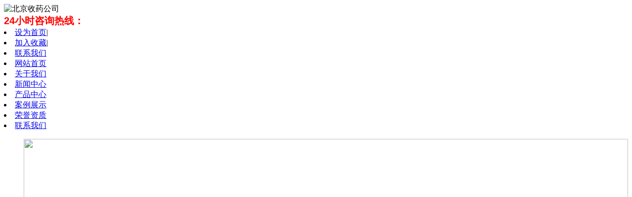

--- FILE ---
content_type: text/html; charset=utf-8
request_url: http://www.sjzbj6.com/article/index/category/news/p/9.html
body_size: 2499
content:
<!DOCTYPE HTML>
<html lang="zh">
<head>
    
	<meta http-equiv="Content-Type" content="text/html; charset=utf-8" />
	<title>北京高价回收靶向药,北京高价回收肿瘤药,回收抗癌药- 北京高价回收礼品阿胶片仔癀</title>
	<meta name="keywords" content="北京高价回收靶向药电话
北京上门回收肿瘤药
北京高价收人血白蛋白免疫球蛋白
北京长期回收闲置药
北京高价回收抗癌药片剂针剂
北京高价回收礼品阿胶片仔癀" />
	<meta name="description" content="北京药品回收电话:全国回收药品药物服务业务主要为:北京高价回收靶向药,北京上门回收肿瘤药,北京长期回收闲置药,北京高价回收抗癌药片剂针,北京高价回收礼品阿胶片仔癀,北京高价回收人血白蛋,回收多吉美,乐沙定,力比泰,美罗华,赫赛汀,依维莫司,克唑替尼,帕博西尼等。" />
    <link rel="stylesheet" href="/Public/Home/css/style.css">
	<link href="/Public/vlv.ico" type="image/x-icon" rel="shortcut icon">
    <!--[if gte IE 8]>
    <link rel="stylesheet" href="/Public/Home/css/bootstrap-ie7.css" />
    <![endif]-->
    <script src="/Public/Home/js/jquery-1.9.0.min.js"></script>
	<script src="/Public/Home/js/index_brand.js"></script>
	<script src="/Public/Home/js/jquery.tools.min.js"></script>
	<script src="/Public/Home/js/main.js"></script>

</head>
<body>

<!-- 头部 -->

<div class="head">
 <div class="headw">
   <div class="logo"><img src="/Uploads/Picture/2023-02-24/63f8097ceea3f.jpg" width="350" height="90" alt="北京收药公司" /></div>
   <div class="search">
		<span style="color:#FF0000; font-size:20px; font-weight:bold; font-family:Geneva, Arial, Helvetica, sans-serif">24小时咨询热线：</span>
    </div>
    <div class="shouc">
      <li><a href="#">设为首页</a>|</li>
      <li><a href="#">加入收藏</a>|</li>
      <li><a href="/article/index/category/Contactus.html">联系我们</a></li>
     </div>
 </div>
</div>
<div class="navbg">
 <div class="nav">
  <li class="at">
  	<a href="/" target="_self">网站首页</a>
  </li><li class="">
  	<a href="/article/index/category/company.html" target="_self">关于我们</a>
  </li><li class="">
  	<a href="/article/index/category/news.html" target="_self">新闻中心</a>
  </li><li class="">
  	<a href="/article/index/category/Products.html" target="_self">产品中心</a>
  </li><li class="">
  	<a href="/article/index/category/case.html" target="_self">案例展示</a>
  </li><li class="">
  	<a href="/article/index/category/honor.html" target="_self">荣誉资质</a>
  </li><li class="">
  	<a href="/article/index/category/contact.html" target="_self">联系我们</a>
  </li> </div>
</div>


   <div class="banner">
	<ul class="slides">
		<li><img src="/Uploads/Picture/2026-01-02/69573a9533449.png" width="100%" height="500" /></li>	</ul>
</div>
    <script src="/Public/Home/js/jquery.flexslider-min.js"></script>
    <script>
    $(function(){
        $('.banner').flexslider({
            directionNav: true,
            pauseOnAction: false
        });
    });
    </script>

<!-- /头部 -->

<!-- 主体 -->
  
<div class="position">
 当前位置：<a href="/">首页</a>><a href="">新闻中心</a>
</div>
<div class="main">
  <div class="maleft">
    <div class="lefttit">新闻中心<span>NEWS CENTER</span></div>
    <div class="TabTitle2">
        <ul class="expmenu">
         <li>
            <div class="header"><span class="arrow up"></span><a href="/article/index/category/companynews.html">公司新闻</a></div>
<!--            <ul class="menu" style="display:none;" >
              <li><a href=""></a></li>
            </ul>-->
          </li><li>
            <div class="header"><span class="arrow up"></span><a href="/article/index/category/TradeNews.html">行业新闻</a></div>
<!--            <ul class="menu" style="display:none;" >
              <li><a href=""></a></li>
            </ul>-->
          </li><li>
            <div class="header"><span class="arrow up"></span><a href="/article/index/category/zy_news.html">公司动态</a></div>
<!--            <ul class="menu" style="display:none;" >
              <li><a href=""></a></li>
            </ul>-->
          </li>        </ul>
   </div> 
       <div class="lefttit">联系我们<span>CONTACT US</span></div>
       <div class="contact">
		       </div>
  </div>
  <div class="maright">
    <ul class="newslist">
		<li><span>2025-11-14</span><a href="/article/detail/id/1187.html">深圳市调查取证；婚后老公给别人买房该如何处理</a></li><li><span>2025-11-14</span><a href="/article/detail/id/1180.html">深圳市私人调查；婚前男方出资写双方名字算共同财产吗</a></li><li><span>2025-11-14</span><a href="/article/detail/id/1179.html">深圳市调查取证；如何认定共有财产和权利</a></li><li><span>2025-11-14</span><a href="/article/detail/id/1178.html">深圳市私人调查；夫妻一方出轨，离婚时财产应该怎么分</a></li><li><span>2025-11-14</span><a href="/article/detail/id/1177.html">深圳市出轨调查；老公出轨婚前买的离婚房子怎么分</a></li><li><span>2025-11-14</span><a href="/article/detail/id/1176.html">深圳市私家侦探；夫妻一方买车另一方不同意怎么办</a></li><li><span>2025-11-14</span><a href="/article/detail/id/1175.html">深圳市婚姻调查；离婚后什么东西属于夫妻共同财产</a></li><li><span>2025-11-13</span><a href="/article/detail/id/1168.html">深圳市私家侦探公司；婚后一方出轨离婚财产怎么判决的</a></li><li><span>2025-11-13</span><a href="/article/detail/id/1167.html">深圳市调查取证；女方出轨离婚要怎么分财产比较多</a></li><li><span>2025-11-13</span><a href="/article/detail/id/1166.html">深圳市出轨调查；男方出轨婚前房子怎么处理</a></li>    </ul>
    <div class="page_list">
     <span><div><a class="first" href="/article/index/category/news/p/1.html">1...</a> <a class="prev" href="/article/index/category/news/p/8.html">上一页</a> <a class="num" href="/article/index/category/news/p/4.html">4</a><a class="num" href="/article/index/category/news/p/5.html">5</a><a class="num" href="/article/index/category/news/p/6.html">6</a><a class="num" href="/article/index/category/news/p/7.html">7</a><a class="num" href="/article/index/category/news/p/8.html">8</a><span class="current">9</span><a class="num" href="/article/index/category/news/p/10.html">10</a><a class="num" href="/article/index/category/news/p/11.html">11</a><a class="num" href="/article/index/category/news/p/12.html">12</a><a class="num" href="/article/index/category/news/p/13.html">13</a><a class="num" href="/article/index/category/news/p/14.html">14</a> <a class="next" href="/article/index/category/news/p/10.html">下一页</a> <a class="end" href="/article/index/category/news/p/17.html">17</a></div></span>
  </div>
  </div>
</div>

<!-- /主体 -->

<!-- 底部 -->

<div class="footw">
  <div class="foot">
    <ul class="footl">
	<li><a href="/">网站首页</a>|</li><li><a href="/article/index/category/company.html">关于我们</a>|</li><li><a href="/article/index/category/news.html">新闻中心</a>|</li><li><a href="/article/index/category/Products.html">产品中心</a>|</li><li><a href="/article/index/category/case.html">案例展示</a>|</li><li><a href="/article/index/category/honor.html">荣誉资质</a>|</li><li><a href="/article/index/category/contact.html">联系我们</a>|</li>    </ul>
    <div class="footr">
 
     CopyRight&nbsp; 北京收药公司<br /> 地址:北京&nbsp;&nbsp;&nbsp;&nbsp;
      电话:&nbsp;&nbsp; 手机:&nbsp;&nbsp; E-mail:<br>
	  技术支持：<a href="http://www.vlianv.com" target="_blank"> </a>&nbsp;&nbsp;    </div>
  </div>
</div>

<!-- /底部 -->
</body>
</html>